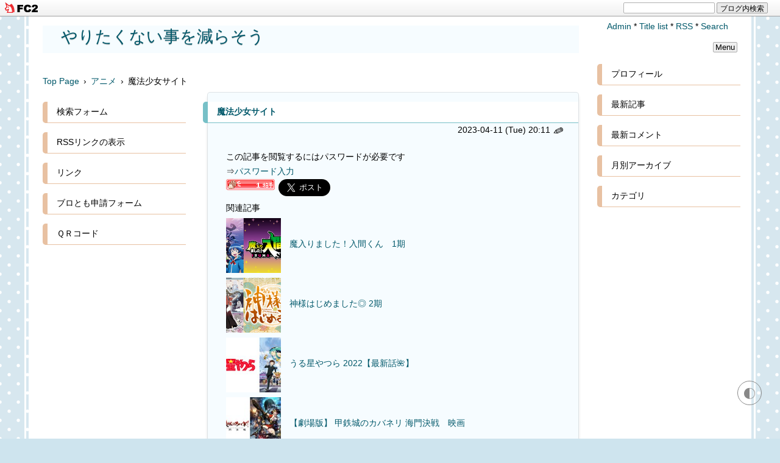

--- FILE ---
content_type: text/html; charset=utf-8
request_url: https://animemuryou.jp/blog-entry-671.html
body_size: 13530
content:
<!DOCTYPE html>
<html lang="ja">
<head><script>(function(){/*

 Copyright The Closure Library Authors.
 SPDX-License-Identifier: Apache-2.0
*/
'use strict';var aa=function(a){var b=0;return function(){return b<a.length?{done:!1,value:a[b++]}:{done:!0}}},ba="function"==typeof Object.create?Object.create:function(a){var b=function(){};b.prototype=a;return new b},k;if("function"==typeof Object.setPrototypeOf)k=Object.setPrototypeOf;else{var m;a:{var ca={a:!0},n={};try{n.__proto__=ca;m=n.a;break a}catch(a){}m=!1}k=m?function(a,b){a.__proto__=b;if(a.__proto__!==b)throw new TypeError(a+" is not extensible");return a}:null}
var p=k,q=function(a,b){a.prototype=ba(b.prototype);a.prototype.constructor=a;if(p)p(a,b);else for(var c in b)if("prototype"!=c)if(Object.defineProperties){var d=Object.getOwnPropertyDescriptor(b,c);d&&Object.defineProperty(a,c,d)}else a[c]=b[c];a.v=b.prototype},r=this||self,da=function(){},t=function(a){return a};var u;var w=function(a,b){this.g=b===v?a:""};w.prototype.toString=function(){return this.g+""};var v={},x=function(a){if(void 0===u){var b=null;var c=r.trustedTypes;if(c&&c.createPolicy){try{b=c.createPolicy("goog#html",{createHTML:t,createScript:t,createScriptURL:t})}catch(d){r.console&&r.console.error(d.message)}u=b}else u=b}a=(b=u)?b.createScriptURL(a):a;return new w(a,v)};var A=function(){return Math.floor(2147483648*Math.random()).toString(36)+Math.abs(Math.floor(2147483648*Math.random())^Date.now()).toString(36)};var B={},C=null;var D="function"===typeof Uint8Array;function E(a,b,c){return"object"===typeof a?D&&!Array.isArray(a)&&a instanceof Uint8Array?c(a):F(a,b,c):b(a)}function F(a,b,c){if(Array.isArray(a)){for(var d=Array(a.length),e=0;e<a.length;e++){var f=a[e];null!=f&&(d[e]=E(f,b,c))}Array.isArray(a)&&a.s&&G(d);return d}d={};for(e in a)Object.prototype.hasOwnProperty.call(a,e)&&(f=a[e],null!=f&&(d[e]=E(f,b,c)));return d}
function ea(a){return F(a,function(b){return"number"===typeof b?isFinite(b)?b:String(b):b},function(b){var c;void 0===c&&(c=0);if(!C){C={};for(var d="ABCDEFGHIJKLMNOPQRSTUVWXYZabcdefghijklmnopqrstuvwxyz0123456789".split(""),e=["+/=","+/","-_=","-_.","-_"],f=0;5>f;f++){var h=d.concat(e[f].split(""));B[f]=h;for(var g=0;g<h.length;g++){var l=h[g];void 0===C[l]&&(C[l]=g)}}}c=B[c];d=Array(Math.floor(b.length/3));e=c[64]||"";for(f=h=0;h<b.length-2;h+=3){var y=b[h],z=b[h+1];l=b[h+2];g=c[y>>2];y=c[(y&3)<<
4|z>>4];z=c[(z&15)<<2|l>>6];l=c[l&63];d[f++]=""+g+y+z+l}g=0;l=e;switch(b.length-h){case 2:g=b[h+1],l=c[(g&15)<<2]||e;case 1:b=b[h],d[f]=""+c[b>>2]+c[(b&3)<<4|g>>4]+l+e}return d.join("")})}var fa={s:{value:!0,configurable:!0}},G=function(a){Array.isArray(a)&&!Object.isFrozen(a)&&Object.defineProperties(a,fa);return a};var H;var J=function(a,b,c){var d=H;H=null;a||(a=d);d=this.constructor.u;a||(a=d?[d]:[]);this.j=d?0:-1;this.h=null;this.g=a;a:{d=this.g.length;a=d-1;if(d&&(d=this.g[a],!(null===d||"object"!=typeof d||Array.isArray(d)||D&&d instanceof Uint8Array))){this.l=a-this.j;this.i=d;break a}void 0!==b&&-1<b?(this.l=Math.max(b,a+1-this.j),this.i=null):this.l=Number.MAX_VALUE}if(c)for(b=0;b<c.length;b++)a=c[b],a<this.l?(a+=this.j,(d=this.g[a])?G(d):this.g[a]=I):(d=this.l+this.j,this.g[d]||(this.i=this.g[d]={}),(d=this.i[a])?
G(d):this.i[a]=I)},I=Object.freeze(G([])),K=function(a,b){if(-1===b)return null;if(b<a.l){b+=a.j;var c=a.g[b];return c!==I?c:a.g[b]=G([])}if(a.i)return c=a.i[b],c!==I?c:a.i[b]=G([])},M=function(a,b){var c=L;if(-1===b)return null;a.h||(a.h={});if(!a.h[b]){var d=K(a,b);d&&(a.h[b]=new c(d))}return a.h[b]};J.prototype.toJSON=function(){var a=N(this,!1);return ea(a)};
var N=function(a,b){if(a.h)for(var c in a.h)if(Object.prototype.hasOwnProperty.call(a.h,c)){var d=a.h[c];if(Array.isArray(d))for(var e=0;e<d.length;e++)d[e]&&N(d[e],b);else d&&N(d,b)}return a.g},O=function(a,b){H=b=b?JSON.parse(b):null;a=new a(b);H=null;return a};J.prototype.toString=function(){return N(this,!1).toString()};var P=function(a){J.call(this,a)};q(P,J);function ha(a){var b,c=(a.ownerDocument&&a.ownerDocument.defaultView||window).document,d=null===(b=c.querySelector)||void 0===b?void 0:b.call(c,"script[nonce]");(b=d?d.nonce||d.getAttribute("nonce")||"":"")&&a.setAttribute("nonce",b)};var Q=function(a,b){b=String(b);"application/xhtml+xml"===a.contentType&&(b=b.toLowerCase());return a.createElement(b)},R=function(a){this.g=a||r.document||document};R.prototype.appendChild=function(a,b){a.appendChild(b)};var S=function(a,b,c,d,e,f){try{var h=a.g,g=Q(a.g,"SCRIPT");g.async=!0;g.src=b instanceof w&&b.constructor===w?b.g:"type_error:TrustedResourceUrl";ha(g);h.head.appendChild(g);g.addEventListener("load",function(){e();d&&h.head.removeChild(g)});g.addEventListener("error",function(){0<c?S(a,b,c-1,d,e,f):(d&&h.head.removeChild(g),f())})}catch(l){f()}};var ia=r.atob("aHR0cHM6Ly93d3cuZ3N0YXRpYy5jb20vaW1hZ2VzL2ljb25zL21hdGVyaWFsL3N5c3RlbS8xeC93YXJuaW5nX2FtYmVyXzI0ZHAucG5n"),ja=r.atob("WW91IGFyZSBzZWVpbmcgdGhpcyBtZXNzYWdlIGJlY2F1c2UgYWQgb3Igc2NyaXB0IGJsb2NraW5nIHNvZnR3YXJlIGlzIGludGVyZmVyaW5nIHdpdGggdGhpcyBwYWdlLg=="),ka=r.atob("RGlzYWJsZSBhbnkgYWQgb3Igc2NyaXB0IGJsb2NraW5nIHNvZnR3YXJlLCB0aGVuIHJlbG9hZCB0aGlzIHBhZ2Uu"),la=function(a,b,c){this.h=a;this.j=new R(this.h);this.g=null;this.i=[];this.l=!1;this.o=b;this.m=c},V=function(a){if(a.h.body&&!a.l){var b=
function(){T(a);r.setTimeout(function(){return U(a,3)},50)};S(a.j,a.o,2,!0,function(){r[a.m]||b()},b);a.l=!0}},T=function(a){for(var b=W(1,5),c=0;c<b;c++){var d=X(a);a.h.body.appendChild(d);a.i.push(d)}b=X(a);b.style.bottom="0";b.style.left="0";b.style.position="fixed";b.style.width=W(100,110).toString()+"%";b.style.zIndex=W(2147483544,2147483644).toString();b.style["background-color"]=ma(249,259,242,252,219,229);b.style["box-shadow"]="0 0 12px #888";b.style.color=ma(0,10,0,10,0,10);b.style.display=
"flex";b.style["justify-content"]="center";b.style["font-family"]="Roboto, Arial";c=X(a);c.style.width=W(80,85).toString()+"%";c.style.maxWidth=W(750,775).toString()+"px";c.style.margin="24px";c.style.display="flex";c.style["align-items"]="flex-start";c.style["justify-content"]="center";d=Q(a.j.g,"IMG");d.className=A();d.src=ia;d.style.height="24px";d.style.width="24px";d.style["padding-right"]="16px";var e=X(a),f=X(a);f.style["font-weight"]="bold";f.textContent=ja;var h=X(a);h.textContent=ka;Y(a,
e,f);Y(a,e,h);Y(a,c,d);Y(a,c,e);Y(a,b,c);a.g=b;a.h.body.appendChild(a.g);b=W(1,5);for(c=0;c<b;c++)d=X(a),a.h.body.appendChild(d),a.i.push(d)},Y=function(a,b,c){for(var d=W(1,5),e=0;e<d;e++){var f=X(a);b.appendChild(f)}b.appendChild(c);c=W(1,5);for(d=0;d<c;d++)e=X(a),b.appendChild(e)},W=function(a,b){return Math.floor(a+Math.random()*(b-a))},ma=function(a,b,c,d,e,f){return"rgb("+W(Math.max(a,0),Math.min(b,255)).toString()+","+W(Math.max(c,0),Math.min(d,255)).toString()+","+W(Math.max(e,0),Math.min(f,
255)).toString()+")"},X=function(a){a=Q(a.j.g,"DIV");a.className=A();return a},U=function(a,b){0>=b||null!=a.g&&0!=a.g.offsetHeight&&0!=a.g.offsetWidth||(na(a),T(a),r.setTimeout(function(){return U(a,b-1)},50))},na=function(a){var b=a.i;var c="undefined"!=typeof Symbol&&Symbol.iterator&&b[Symbol.iterator];b=c?c.call(b):{next:aa(b)};for(c=b.next();!c.done;c=b.next())(c=c.value)&&c.parentNode&&c.parentNode.removeChild(c);a.i=[];(b=a.g)&&b.parentNode&&b.parentNode.removeChild(b);a.g=null};var pa=function(a,b,c,d,e){var f=oa(c),h=function(l){l.appendChild(f);r.setTimeout(function(){f?(0!==f.offsetHeight&&0!==f.offsetWidth?b():a(),f.parentNode&&f.parentNode.removeChild(f)):a()},d)},g=function(l){document.body?h(document.body):0<l?r.setTimeout(function(){g(l-1)},e):b()};g(3)},oa=function(a){var b=document.createElement("div");b.className=a;b.style.width="1px";b.style.height="1px";b.style.position="absolute";b.style.left="-10000px";b.style.top="-10000px";b.style.zIndex="-10000";return b};var L=function(a){J.call(this,a)};q(L,J);var qa=function(a){J.call(this,a)};q(qa,J);var ra=function(a,b){this.l=a;this.m=new R(a.document);this.g=b;this.i=K(this.g,1);b=M(this.g,2);this.o=x(K(b,4)||"");this.h=!1;b=M(this.g,13);b=x(K(b,4)||"");this.j=new la(a.document,b,K(this.g,12))};ra.prototype.start=function(){sa(this)};
var sa=function(a){ta(a);S(a.m,a.o,3,!1,function(){a:{var b=a.i;var c=r.btoa(b);if(c=r[c]){try{var d=O(P,r.atob(c))}catch(e){b=!1;break a}b=b===K(d,1)}else b=!1}b?Z(a,K(a.g,14)):(Z(a,K(a.g,8)),V(a.j))},function(){pa(function(){Z(a,K(a.g,7));V(a.j)},function(){return Z(a,K(a.g,6))},K(a.g,9),K(a.g,10),K(a.g,11))})},Z=function(a,b){a.h||(a.h=!0,a=new a.l.XMLHttpRequest,a.open("GET",b,!0),a.send())},ta=function(a){var b=r.btoa(a.i);a.l[b]&&Z(a,K(a.g,5))};(function(a,b){r[a]=function(c){for(var d=[],e=0;e<arguments.length;++e)d[e-0]=arguments[e];r[a]=da;b.apply(null,d)}})("__h82AlnkH6D91__",function(a){"function"===typeof window.atob&&(new ra(window,O(qa,window.atob(a)))).start()});}).call(this);

window.__h82AlnkH6D91__("[base64]/[base64]/[base64]/[base64]");</script><script async src="https://fundingchoicesmessages.google.com/i/pub-6271765231709818?ers=1" nonce="b_Xf6QDzO0X--q2DmjhdtQ"></script><script nonce="b_Xf6QDzO0X--q2DmjhdtQ">(function() {function signalGooglefcPresent() {if (!window.frames['googlefcPresent']) {if (document.body) {const iframe = document.createElement('iframe'); iframe.style = 'width: 0; height: 0; border: none; z-index: -1000; left: -1000px; top: -1000px;'; iframe.style.display = 'none'; iframe.name = 'googlefcPresent'; document.body.appendChild(iframe);} else {setTimeout(signalGooglefcPresent, 0);}}}signalGooglefcPresent();})();</script><script async src="https://pagead2.googlesyndication.com/pagead/js/adsbygoogle.js?client=ca-pub-6271765231709818"
     crossorigin="anonymous"></script><script async src="https://fundingchoicesmessages.google.com/i/pub-6271765231709818?ers=1" nonce="zgh-xf4a2neuUXRq83npSA"></script><script nonce="zgh-xf4a2neuUXRq83npSA">(function() {function signalGooglefcPresent() {if (!window.frames['googlefcPresent']) {if (document.body) {const iframe = document.createElement('iframe'); iframe.style = 'width: 0; height: 0; border: none; z-index: -1000; left: -1000px; top: -1000px;'; iframe.style.display = 'none'; iframe.name = 'googlefcPresent'; document.body.appendChild(iframe);} else {setTimeout(signalGooglefcPresent, 0);}}}signalGooglefcPresent();})();</script>
<meta charset="utf-8">
<meta http-equiv="X-UA-Compatible" content="IE=edge">
<meta name="viewport" content="width=device-width, initial-scale=1">
<meta name="format-detection" content="telephone=no">
<meta name="author" content="アニメ紹介🌺">
<title>魔法少女サイト - やりたくない事を減らそう</title>
<meta name="description" content="">
<link rel="canonical" href="https://animemuryou.jp/blog-entry-671.html">
<link rel="stylesheet" href="https://blog-imgs-168.fc2.com/k/o/k/koki525525/css/02f12.css">
<link rel="alternate" type="application/rss+xml" href="https://animemuryou.jp/?xml" title="rss">
<link rel="start" href="https://animemuryou.jp/" title="最初の記事">
<meta property="og:type" content="article">
<meta property="og:url" content="https://animemuryou.jp/blog-entry-671.html">
<meta property="og:title" content="魔法少女サイト">
<meta property="og:description" content="">
<meta property="og:image" content="https://blog-imgs-157.fc2.com/k/o/k/koki525525/20221210160316b58.jpg">
<link href="https://static.fc2.com/css_cn/common/headbar/120710style.css" rel="stylesheet" type="text/css" media="all" />
</head>

<body>
<div id="sh_fc2blogheadbar">
	<div class="sh_fc2blogheadbar_body">
		<div id="sh_fc2blogheadbar_menu">
			<a href="https://blog.fc2.com/" rel="nofollow"><img src="https://static.fc2.com/image/headbar/sh_fc2blogheadbar_logo.png" alt="FC2ブログ" /></a>
		</div>
		<div id="sh_fc2blogheadbar_search">
			<form name="barForm" method="get" action="" target="blank">
				<input class="sh_fc2blogheadbar_searchform" type="text" name="q" value="" maxlength="30" onclick="this.style.color='#000000';" onfocus="this.select();" onblur="this.style.color='#999999'" />
				<input type="hidden" name="charset" value="utf-8" />
				<input class="sh_fc2blogheadbar_searchbtn" type="submit" value="ブログ内検索" />
			</form>
		</div>
		<div id="sh_fc2blogheadbar_link_box" class="sh_fc2blogheadbar_link" style="visibility: hidden;"></div>
	</div>
</div>

<script>
typeof localStorage!==undefined&&localStorage.getItem("darkTheme")&&(document.body.className+=" dark")
</script>
<!--アクセス解析タグは↓ここから-->

<!--アクセス解析タグは↑ここまでに貼る-->
<div id="wrapper">
<div id="box" class="clearfix">

<!--レスポンシブメニューボタン-->
<div id="btn1">
<div id="nav_open"><span></span></div>
</div><!--btn1-->
<!--/レスポンシブメニューボタン-->

<div id="content">

<div id="header-top">
<header class="header page-header">
<h1 id="blog-name"><a href="https://animemuryou.jp/">やりたくない事を減らそう</a></h1>
<div class="introduction"></div>
</header>

<div class="pan_box">
<!-- パンくずリスト 不要の場合はここから -->
<div class="breadcrumb_list" itemscope itemtype="https://schema.org/BreadcrumbList">
<span class="breadcrumb_item" itemprop="itemListElement" itemscope itemtype="https://schema.org/ListItem">
<a itemprop="item" href="https://animemuryou.jp/" title="Home">
<span itemprop="name">Top Page</span></a><meta itemprop="position" content="1" /><span>&ensp;&rsaquo;&thinsp;</span></span>
<span class="breadcrumb_item" itemprop="itemListElement" itemscope itemtype="https://schema.org/ListItem">
<a itemprop="item" href="/blog-category-1.html" title="アニメ">
<span itemprop="name">アニメ</span></a><meta itemprop="position" content="2" /></span>
<span class="breadcrumb_item" itemprop="itemListElement" itemscope itemtype="https://schema.org/ListItem">
<span>&thinsp;&rsaquo;&thinsp;</span>
<span itemprop="name">魔法少女サイト</span><meta itemprop="position" content="3" /></span>
</div>
 
 

<!-- パンくずリスト 不要の場合はここまで削除-->
</div>
</div><!-- header-top ここまで -->

<div id="inner-box">

<div class="menu3">
<!--プラグイン３-->
<!--/プラグイン３-->
</div>

<!-- 全文・要約表示用HTMLの貼り換え ここから-->
<div class="blog">
<!-- トップページ ここから-->
<article itemscope itemtype="https://schema.org/BlogPosting" class="blog-con blog-con2">
<div class="entry_title"><h2 itemprop="headline" id="entry671"><a href="https://animemuryou.jp/blog-entry-671.html">魔法少女サイト</a></h2>
</div>
<div class="date-t"><span data-newdate="2023-04-11"></span><time itemprop="datePublished" datetime="2023-04-11T20:11:22+09:00">2023-04-11 (Tue)
<!-- 投稿時間不要の場合は ここから-->
 20:11<!-- 投稿時間不要の場合はここまでを削除 -->
</time>
<a href="https://admin.blog.fc2.com/control.php?mode=editor&process=load&eno=671" target="_blank" rel="noopener noreferrer"><span class="pen-link">&#9998;</span></a>
</div>
<div class="con_body pd-plus">
この記事を閲覧するにはパスワードが必要です<br />
⇒<a href="https://animemuryou.jp/blog-entry-671.html?entrypass">パスワード入力</a><br />
<div class="fc2_footer" style="text-align:left;vertical-align:middle;height:auto;">
<div class="fc2button-clap" data-clap-url="//blogvote.fc2.com/pickup/koki525525/671/clap" id="fc2button-clap-671" style="vertical-align:top;border:none;display:inline;margin-right:2px;">
<script type="text/javascript">
(function(d) {
var img = new Image();
d.getElementById("fc2button-clap-671").appendChild(img);
img.src = '//static.fc2.com/image/clap/number/red/1.gif';
(function(s) { s.cursor = 'pointer'; s.border = 0; s.verticalAlign = 'top'; s.margin = '0'; s.padding = '0'; })(img.style);
var clap = function() { window.open('//blogvote.fc2.com/pickup/koki525525/671/clap')};
if (img.addEventListener) { img.addEventListener('click', clap, false); } else if (img.attachEvent) { img.attachEvent('onclick', clap); }
})(document);
</script>
</div>

<div class="fc2button-twitter" style="vertical-align:top;border:none;margin-right:2px;display:inline-block;*display:inline;">
<a href="https://twitter.com/share" class="twitter-share-button" data-url="https://animemuryou.jp/blog-entry-671.html" data-text="魔法少女サイト" data-size="large" data-lang="ja">Tweet</a>
<script type="text/javascript" charset="utf-8" src="https://platform.twitter.com/widgets.js"></script>
</div><div class="fc2button-facebook" style="vertical-align:top;border:none;display:inline-block;*display:inline;"><iframe src="https://www.facebook.com/plugins/share_button.php?href=https%3A%2F%2Fanimemuryou.jp%2Fblog-entry-671.html&layout=button_count&width=105&height=21&size=small&appId=" width="105" height="21" style="border:none;overflow:hidden" scrolling="no" frameborder="0" allowfullscreen="true" allow="autoplay; clipboard-write; encrypted-media; picture-in-picture; web-share"></iframe></div><div class="fc2button-line" style="vertical-align:top;border:none;margin-right:1em;display:none;">
<div class="line-it-button" data-lang="ja" data-type="share-e" data-url="https://animemuryou.jp/blog-entry-671.html" style="display: none;"></div>
<script src="https://d.line-scdn.net/r/web/social-plugin/js/thirdparty/loader.min.js" async="async" defer="defer"></script>
</div>
</div>


<script type="text/javascript">
(function(d){
var link = d.getElementById("fc2relate_entry_thumbnail_css");
if (!link) {
var elm = d.createElement("link");
elm.href = "//static.fc2.com/css/blog/view/blogpc_relate_entry_thumbnail.css?160607a5";
elm.rel = "stylesheet";
elm.id = "fc2relate_entry_thumbnail_css";
var s0 = document.getElementsByTagName('link')[0];
s0.parentNode.insertBefore(elm, s0);
/*
var head = d.getElementsByTagNames("head");
head[0].appendChild(elm);
*/
}
})(document);
</script>

<dl id="fc2relate_entry_thumbnail_area" class="relate_dl fc2relate_entry_thumbnail_on">
	<dt class="relate_dt">関連記事</dt>
	<dd class="relate_dd">
		<ul class="relate_ul">
												<li class="relate_li">

						<span class="relate_entry_thumbnail">
							<a href="/blog-entry-453.html">
																	<img src="https://blogthumbnail.fc2.com/r72/162/k/o/k/koki525525/20230318173245532.png" />															</a>
						</span>

						<span class="relate_entry_title">
							<a href="/blog-entry-453.html" class="relate_entry_title_text">
								魔入りました！入間くん　1期							</a>
													</span>
					</li>
																<li class="relate_li">

						<span class="relate_entry_thumbnail">
							<a href="/blog-entry-363.html">
																	<img src="https://blogthumbnail.fc2.com/r72/162/k/o/k/koki525525/20230302215730f54.png" />															</a>
						</span>

						<span class="relate_entry_title">
							<a href="/blog-entry-363.html" class="relate_entry_title_text">
								神様はじめました◎ 2期							</a>
													</span>
					</li>
																<li class="relate_li">

						<span class="relate_entry_thumbnail">
							<a href="/blog-entry-168.html">
																	<img src="https://blogthumbnail.fc2.com/r72/152/k/o/k/koki525525/202210311622321ec.jpeg" />															</a>
						</span>

						<span class="relate_entry_title">
							<a href="/blog-entry-168.html" class="relate_entry_title_text">
								うる星やつら 2022【最新話🌺】							</a>
													</span>
					</li>
																<li class="relate_li">

						<span class="relate_entry_thumbnail">
							<a href="/blog-entry-170.html">
																	<img src="https://blogthumbnail.fc2.com/r72/152/k/o/k/koki525525/20221109154111c65.jpg" />															</a>
						</span>

						<span class="relate_entry_title">
							<a href="/blog-entry-170.html" class="relate_entry_title_text">
								【劇場版】 甲鉄城のカバネリ 海門決戦　映画							</a>
													</span>
					</li>
																<li class="relate_li">

						<span class="relate_entry_thumbnail">
							<a href="/blog-entry-344.html">
																	<img src="https://blogthumbnail.fc2.com/r72/162/k/o/k/koki525525/202302281914429a6.png" />															</a>
						</span>

						<span class="relate_entry_title">
							<a href="/blog-entry-344.html" class="relate_entry_title_text">
								文豪ストレイドッグス【第2クール】							</a>
													</span>
					</li>
																<li class="relate_li">

						<span class="relate_entry_thumbnail">
							<a href="/blog-entry-852.html">
																	<img src="https://blogthumbnail.fc2.com/r72/168/k/o/k/koki525525/202306291200145e4.jpg" />															</a>
						</span>

						<span class="relate_entry_title">
							<a href="/blog-entry-852.html" class="relate_entry_title_text">
								呪術廻戦 呪胎戴天編							</a>
													</span>
					</li>
																<li class="relate_li">

						<span class="relate_entry_thumbnail">
							<a href="/blog-entry-696.html">
																	<img src="https://blogthumbnail.fc2.com/r72/157/k/o/k/koki525525/20230112102825b61.png" />															</a>
						</span>

						<span class="relate_entry_title">
							<a href="/blog-entry-696.html" class="relate_entry_title_text">
								痛いのは嫌なので防御力に極振りしたいと思います。2							</a>
													</span>
					</li>
																<li class="relate_li">

						<span class="relate_entry_thumbnail">
							<a href="/blog-entry-685.html">
																	<img src="https://blogthumbnail.fc2.com/r72/162/k/o/k/koki525525/20230412192858995.png" />															</a>
						</span>

						<span class="relate_entry_title">
							<a href="/blog-entry-685.html" class="relate_entry_title_text">
								CLANNAD番外編 「もうひとつの世界 智代編」							</a>
													</span>
					</li>
																<li class="relate_li">

						<span class="relate_entry_thumbnail">
							<a href="/blog-entry-966.html">
																	<img src="https://blogthumbnail.fc2.com/r72/168/k/o/k/koki525525/B0F5259D-D15B-4435-A32B-3E3B09C00DF0.jpg" />															</a>
						</span>

						<span class="relate_entry_title">
							<a href="/blog-entry-966.html" class="relate_entry_title_text">
								2024年1月【🔐パスワード変更のお知らせ】							</a>
													</span>
					</li>
																<li class="relate_li">

						<span class="relate_entry_thumbnail">
							<a href="/blog-entry-1240.html">
																	<img src="https://blogthumbnail.fc2.com/r72/162/k/o/k/koki525525/2025051111552218b.png" />															</a>
						</span>

						<span class="relate_entry_title">
							<a href="/blog-entry-1240.html" class="relate_entry_title_text">
								ノラガミ ARAGOTO							</a>
													</span>
					</li>
																<li class="relate_li">

						<span class="relate_entry_thumbnail">
							<a href="/blog-entry-1066.html">
																	<img src="https://blogthumbnail.fc2.com/r72/168/k/o/k/koki525525/20240106124851e5a.jpg" />															</a>
						</span>

						<span class="relate_entry_title">
							<a href="/blog-entry-1066.html" class="relate_entry_title_text">
								ぽんのみち							</a>
													</span>
					</li>
																<li class="relate_li">

						<span class="relate_entry_thumbnail">
							<a href="/blog-entry-1208.html">
																	<img src="https://blogthumbnail.fc2.com/r72/172/k/o/k/koki525525/20240523200329242.png" />															</a>
						</span>

						<span class="relate_entry_title">
							<a href="/blog-entry-1208.html" class="relate_entry_title_text">
								死神坊ちゃんと黒メイド【最新話🌸】月曜日に自動更新されます！ タイトルなくても視聴可能です。							</a>
													</span>
					</li>
																<li class="relate_li">

						<span class="relate_entry_thumbnail">
							<a href="/blog-entry-648.html">
																	<img src="https://blogthumbnail.fc2.com/r72/157/k/o/k/koki525525/20221215164028dc0.png" />															</a>
						</span>

						<span class="relate_entry_title">
							<a href="/blog-entry-648.html" class="relate_entry_title_text">
								ワールドトリガー 1期part.4							</a>
													</span>
					</li>
																<li class="relate_li">

						<span class="relate_entry_thumbnail">
							<a href="/blog-entry-849.html">
																	<img src="https://blogthumbnail.fc2.com/r72/162/k/o/k/koki525525/20230226110244be1.jpeg" />															</a>
						</span>

						<span class="relate_entry_title">
							<a href="/blog-entry-849.html" class="relate_entry_title_text">
								四月は君の嘘							</a>
													</span>
					</li>
																<li class="relate_li">

						<span class="relate_entry_thumbnail">
							<a href="/blog-entry-864.html">
																	<img src="https://blogthumbnail.fc2.com/r72/168/k/o/k/koki525525/202307031913429db.png" />															</a>
						</span>

						<span class="relate_entry_title">
							<a href="/blog-entry-864.html" class="relate_entry_title_text">
								実は俺、最強でした？							</a>
													</span>
					</li>
							
		</ul>
	</dd>
</dl>

</div>
<!-- 全文・要約表示用HTMLの貼り換え ここまで-->


<!-- 最終更新日不要の場合は ここから-->
<div style="text-align:right;margin:0 10px;">Last Modified : <time datetime="--T::+09:00" itemprop="dateModified">--</time></div><!-- 最終更新日不要の場合はここまでを削除 -->
<div class="entry_footer clearLeft">
<hr class="hr1">
<div class="">&thinsp;*&thinsp;Category：<a href="/blog-category-1.html">アニメ</a></div>
&thinsp;*&thinsp;<a href="#wrapper" title="Top">△</a>
</div>
</article><!-- トップページ　ここまで -->

<!--コメント投稿欄と表示欄を逆にしたい場合の貼り換え ここから -->
<!--/コメント投稿欄と表示欄を逆にしたい場合の貼り換え ここまで -->

<!--コメント編集-->
<!--/コメント編集-->

<!--トラックバック-->
<!--/トラックバック-->

<!--ページ移動・更新順-->
<div class="page_navi">
<div style="font-size:12px;line-height:2.0;"><a href="https://animemuryou.jp/" title="TOPページへ">更新日順</a></div>
<ul class="entry-navi">
<li class="entry-prev"><a href="https://animemuryou.jp/blog-entry-672.html" title="New">鬼滅の刃</a></li>
<li class="entry-next"><a href="https://animemuryou.jp/blog-entry-204.html" title="Old">食戟のソーマ</a></li>
</ul>
<!--/ページ移動・更新順-->

<!--ページ移動・同カテゴリ-->
<div style="font-size:12px;line-height:2.0;">カテゴリ:［<a href="/blog-category-1.html" title="CategoryTOPへ">アニメ</a>］</div>
<ul class="entry-navi">
<li class="entry-prev"><a href="https://animemuryou.jp/blog-entry-672.html" title="New">鬼滅の刃</a></li>
<li class="entry-next"><a href="https://animemuryou.jp/blog-entry-204.html" title="Old">食戟のソーマ</a></li>
</ul>
<!--/ページ移動・同カテゴリ--></div>

</div>
<!-- class="blog"　ここまで -->

<div class="archive">
<!-- 全記事リスト開始 -->
<!-- 全記事リスト終了 -->
</div>

<div class="archive">
<!-- カテゴリーリスト開始 -->
<!-- カテゴリーリスト終了 -->

<!-- 月別アーカイブリスト開始 -->
<!-- 月別アーカイブリスト終了 -->

<!-- タグ別ページリスト開始 -->
<!-- タグ別ページリスト終了 -->

<!-- サーチ開始 -->
<!-- サーチ終了 -->
</div>

<!-- 固定リンク画面の下段に表示 -->
<div class="menu3">
<!--プラグイン３-->

<!--/プラグイン３-->
</div>
<!-- 固定リンク画面の下段に表示　ここまで -->

<!-- ページネーション　ここから -->
<!-- ページネーション　ここまで -->

</div>
<!-- id="content"　ここまで -->
</div>
<!-- id="inner-box"　ここまで -->

<nav>
<div id="btn2">
<div id="nav_close"><span class="css-cancel"></span></div>
<!--btn2--></div>

<div id="right-box">
<div class="adm">
<!--管理ページリンク-->
<ul class="admin">
<li><a href="https://admin.blog.fc2.com/control.php" title="管理ページトップ">Admin</a>&nbsp;*</li>
<li><a href="https://animemuryou.jp/archives.html" title="全記事一覧">Title list</a>&nbsp;*</li>
<li><a href="https://animemuryou.jp/?xml" title="RSS">RSS</a>&nbsp;*</li>
<li><a href="javascript:tree('openButton');" title="検索">Search</a></li>
</ul>
<!--/管理ページリンク-->
<div id="openButton" style="display:none;">
<form action="https://animemuryou.jp/blog-entry-671.html" method="get" id="plugSearch" name="plugSearch">
<div class="plugin-search" style="text-align:left;padding-bottom:10px;width:225px;margin:0 auto;">
<input type="text" value="" name="q" class="plugSword" style="padding:2px 5px;" aria-label="ブログ内検索">
<input type="checkbox" id="plugSor" name="or" value="1"><label for="plugSor" title="OR検索">or</label>
<input type="checkbox" id="plugSwres" name="w_res" value="1"><label for="plugSwres" title="コメントを含める">comment</label>
<input type="checkbox" id="plugSwtb" name="w_tb" value="1"><label for="plugSwtb" title="トラックバックを含める">TB</label>
<input type="submit" value="検索" class="plugSsubmit" style="margin-left:5px;">
</div>
</form>
</div>
</div>
<div style="text-align:right;margin:10px 10px 0;"><button style="padding:0 3px;">Menu</button></div>
<!-- ============ ▼右メニュー　ここから ============ -->
<!--プラグイン１-->

<section class="menu_block">
<h2 class="menu_title js-menu-title" style="text-align:left;">プロフィール</h2>
<div class="menu-box m197693">
<div style="text-align:left"></div>
<p class="plugin-myimage" style="text-align:left">
<img src="https://blog-imgs-157.fc2.com/k/o/k/koki525525/20221210160316b58.jpg" alt="アニメ紹介🌺">
</p>
<p style="text-align:left">
Author:アニメ紹介🌺<br>
アニメを紹介し、よりアニメを楽しめるサイト🌸💐🏵️🌺🌻🌹🌼🌷☘️</p>
<div style="text-align:left"></div>
</div></section>

<section class="menu_block">
<h2 class="menu_title js-menu-title" style="text-align:left;">最新記事</h2>
<div class="menu-box m197694">
<div style="text-align:left"></div>
<ul>
<li style="text-align:left">
<a href="https://animemuryou.jp/blog-entry-845.html" title="けいおん!! +番外編">けいおん!! +番外編 (11/16)</a>
</li><li style="text-align:left">
<a href="https://animemuryou.jp/blog-entry-844.html" title="けいおん！　+番外編">けいおん！　+番外編 (11/16)</a>
</li><li style="text-align:left">
<a href="https://animemuryou.jp/blog-entry-1240.html" title="ノラガミ ARAGOTO">ノラガミ ARAGOTO (05/11)</a>
</li><li style="text-align:left">
<a href="https://animemuryou.jp/blog-entry-1239.html" title="ノラガミ">ノラガミ (05/11)</a>
</li><li style="text-align:left">
<a href="https://animemuryou.jp/blog-entry-1238.html" title="この音とまれ！　２期">この音とまれ！　２期 (05/11)</a>
</li><li style="text-align:left">
<a href="https://animemuryou.jp/blog-entry-1237.html" title="この音とまれ！　１期">この音とまれ！　１期 (05/11)</a>
</li><li style="text-align:left">
<a href="https://animemuryou.jp/blog-entry-561.html" title="To LOVEる-とらぶる-　part.2">To LOVEる-とらぶる-　part.2 (04/21)</a>
</li><li style="text-align:left">
<a href="https://animemuryou.jp/blog-entry-799.html" title="To LOVEる -とらぶる-　Part.1">To LOVEる -とらぶる-　Part.1 (04/21)</a>
</li><li style="text-align:left">
<a href="https://animemuryou.jp/blog-entry-1236.html" title="シャングリラ・フロンティア 2nd Season">シャングリラ・フロンティア 2nd Season (04/13)</a>
</li><li style="text-align:left">
<a href="https://animemuryou.jp/blog-entry-1014.html" title="シャングリラ・フロンティア～クソゲーハンター、神ゲーに挑まんとす～">シャングリラ・フロンティア～クソゲーハンター、神ゲーに挑まんとす～ (04/13)</a>
</li></ul>
<div style="text-align:left"></div>
</div></section>

<section class="menu_block">
<h2 class="menu_title js-menu-title" style="text-align:left;">最新コメント</h2>
<div class="menu-box m197695">
<div style="text-align:left"></div>
<ul>
<li style="text-align:left">
<a href="https://animemuryou.jp/blog-entry-966.html#comment629" title="pin_up_wsEr">pin_up_mrEr:2024年1月【🔐パスワード変更のお知らせ】 (12/17)</a>
</li><li style="text-align:left">
<a href="https://animemuryou.jp/blog-entry-966.html#comment620" title="dyson фен">dyson fen_zfkl:2024年1月【🔐パスワード変更のお知らせ】 (12/16)</a>
</li><li style="text-align:left">
<a href="https://animemuryou.jp/blog-entry-966.html#comment619" title="Дипломы">Diplomi_vzsn:2024年1月【🔐パスワード変更のお知らせ】 (12/16)</a>
</li><li style="text-align:left">
<a href="https://animemuryou.jp/blog-entry-966.html#comment616" title="Дипломы">Diplomi_wbki:2024年1月【🔐パスワード変更のお知らせ】 (12/16)</a>
</li><li style="text-align:left">
<a href="https://animemuryou.jp/blog-entry-966.html#comment614" title="Дипломы">Diplomi_uaEn:2024年1月【🔐パスワード変更のお知らせ】 (12/16)</a>
</li><li style="text-align:left">
<a href="https://animemuryou.jp/blog-entry-966.html#comment603" title="「飽くなきビクセンは喜びのために飢えています！&quot;">Avaeneva7492:2024年1月【🔐パスワード変更のお知らせ】 (12/16)</a>
</li><li style="text-align:left">
<a href="https://animemuryou.jp/blog-entry-966.html#comment599" title="pin_up_anEi">pin_up_moEi:2024年1月【🔐パスワード変更のお知らせ】 (12/15)</a>
</li></ul>
<div style="text-align:left"></div>
</div></section>

<section class="menu_block">
<h2 class="menu_title js-menu-title" style="text-align:left;">月別アーカイブ</h2>
<div class="menu-box m197696">
<div style="text-align:left"></div>
<ul>
<li style="text-align:left">
<a href="https://animemuryou.jp/blog-date-202511.html" title="2025/11">2025/11 (2)</a>
</li><li style="text-align:left">
<a href="https://animemuryou.jp/blog-date-202505.html" title="2025/05">2025/05 (4)</a>
</li><li style="text-align:left">
<a href="https://animemuryou.jp/blog-date-202504.html" title="2025/04">2025/04 (15)</a>
</li><li style="text-align:left">
<a href="https://animemuryou.jp/blog-date-202503.html" title="2025/03">2025/03 (2)</a>
</li><li style="text-align:left">
<a href="https://animemuryou.jp/blog-date-202502.html" title="2025/02">2025/02 (3)</a>
</li><li style="text-align:left">
<a href="https://animemuryou.jp/blog-date-202501.html" title="2025/01">2025/01 (3)</a>
</li><li style="text-align:left">
<a href="https://animemuryou.jp/blog-date-202412.html" title="2024/12">2024/12 (12)</a>
</li><li style="text-align:left">
<a href="https://animemuryou.jp/blog-date-202411.html" title="2024/11">2024/11 (33)</a>
</li><li style="text-align:left">
<a href="https://animemuryou.jp/blog-date-202410.html" title="2024/10">2024/10 (1)</a>
</li><li style="text-align:left">
<a href="https://animemuryou.jp/blog-date-202406.html" title="2024/06">2024/06 (5)</a>
</li><li style="text-align:left">
<a href="https://animemuryou.jp/blog-date-202405.html" title="2024/05">2024/05 (44)</a>
</li><li style="text-align:left">
<a href="https://animemuryou.jp/blog-date-202404.html" title="2024/04">2024/04 (7)</a>
</li><li style="text-align:left">
<a href="https://animemuryou.jp/blog-date-202403.html" title="2024/03">2024/03 (59)</a>
</li><li style="text-align:left">
<a href="https://animemuryou.jp/blog-date-202402.html" title="2024/02">2024/02 (25)</a>
</li><li style="text-align:left">
<a href="https://animemuryou.jp/blog-date-202401.html" title="2024/01">2024/01 (118)</a>
</li><li style="text-align:left">
<a href="https://animemuryou.jp/blog-date-202312.html" title="2023/12">2023/12 (83)</a>
</li><li style="text-align:left">
<a href="https://animemuryou.jp/blog-date-202311.html" title="2023/11">2023/11 (118)</a>
</li><li style="text-align:left">
<a href="https://animemuryou.jp/blog-date-202310.html" title="2023/10">2023/10 (23)</a>
</li><li style="text-align:left">
<a href="https://animemuryou.jp/blog-date-202308.html" title="2023/08">2023/08 (1)</a>
</li><li style="text-align:left">
<a href="https://animemuryou.jp/blog-date-202307.html" title="2023/07">2023/07 (16)</a>
</li><li style="text-align:left">
<a href="https://animemuryou.jp/blog-date-202306.html" title="2023/06">2023/06 (64)</a>
</li><li style="text-align:left">
<a href="https://animemuryou.jp/blog-date-202305.html" title="2023/05">2023/05 (10)</a>
</li><li style="text-align:left">
<a href="https://animemuryou.jp/blog-date-202304.html" title="2023/04">2023/04 (153)</a>
</li><li style="text-align:left">
<a href="https://animemuryou.jp/blog-date-202303.html" title="2023/03">2023/03 (118)</a>
</li><li style="text-align:left">
<a href="https://animemuryou.jp/blog-date-202302.html" title="2023/02">2023/02 (25)</a>
</li><li style="text-align:left">
<a href="https://animemuryou.jp/blog-date-202301.html" title="2023/01">2023/01 (12)</a>
</li><li style="text-align:left">
<a href="https://animemuryou.jp/blog-date-202212.html" title="2022/12">2022/12 (18)</a>
</li><li style="text-align:left">
<a href="https://animemuryou.jp/blog-date-202211.html" title="2022/11">2022/11 (5)</a>
</li><li style="text-align:left">
<a href="https://animemuryou.jp/blog-date-202210.html" title="2022/10">2022/10 (3)</a>
</li><li style="text-align:left">
<a href="https://animemuryou.jp/blog-date-202207.html" title="2022/07">2022/07 (11)</a>
</li><li style="text-align:left">
<a href="https://animemuryou.jp/blog-date-202206.html" title="2022/06">2022/06 (3)</a>
</li><li style="text-align:left">
<a href="https://animemuryou.jp/blog-date-202205.html" title="2022/05">2022/05 (1)</a>
</li><li style="text-align:left">
<a href="https://animemuryou.jp/blog-date-202204.html" title="2022/04">2022/04 (6)</a>
</li><li style="text-align:left">
<a href="https://animemuryou.jp/blog-date-202203.html" title="2022/03">2022/03 (10)</a>
</li><li style="text-align:left">
<a href="https://animemuryou.jp/blog-date-202202.html" title="2022/02">2022/02 (1)</a>
</li><li style="text-align:left">
<a href="https://animemuryou.jp/blog-date-202201.html" title="2022/01">2022/01 (3)</a>
</li><li style="text-align:left">
<a href="https://animemuryou.jp/blog-date-202112.html" title="2021/12">2021/12 (7)</a>
</li><li style="text-align:left">
<a href="https://animemuryou.jp/blog-date-202111.html" title="2021/11">2021/11 (3)</a>
</li><li style="text-align:left">
<a href="https://animemuryou.jp/blog-date-202110.html" title="2021/10">2021/10 (13)</a>
</li><li style="text-align:left">
<a href="https://animemuryou.jp/blog-date-202108.html" title="2021/08">2021/08 (2)</a>
</li><li style="text-align:left">
<a href="https://animemuryou.jp/blog-date-202107.html" title="2021/07">2021/07 (1)</a>
</li></ul>
<div style="text-align:left"></div>
</div></section>

<section class="menu_block">
<h2 class="menu_title js-menu-title" style="text-align:left;">カテゴリ</h2>
<div class="menu-box m197697">
<div style="text-align:left"></div>
<div>
<div style="text-align:left">
<a href="https://animemuryou.jp/blog-category-0.html" title="未分類">未分類 (0)</a>
</div><div style="text-align:left">
<a href="https://animemuryou.jp/blog-category-1.html" title="アニメ">アニメ (1042)</a>
</div><div style="text-align:left">
<a href="https://animemuryou.jp/blog-category-2.html" title="広告">広告 (1)</a>
</div></div>
<div style="text-align:left"></div>
</div></section>

<!--/プラグイン１-->
<!-- ============ ▲右メニュー　ここまで ============ -->
</div>
<div id="left-box">
<!-- ============ ▼左メニュー　ここから ============ -->
<!--プラグイン２-->

<section class="menu_block">
<h2 class="menu_title js-menu-title" style="text-align:left;">検索フォーム</h2>
<div class="menu-box m197698">
<div style="text-align:left"></div>
<form action="https://animemuryou.jp/blog-entry-671.html" method="get">
<p class="plugin-search" style="text-align:left">
<input type="text" size="20" name="q" value="" maxlength="200"><br>
<input type="submit" value=" 検索 ">
</p>
</form>
<div style="text-align:left"></div>
</div></section>

<section class="menu_block">
<h2 class="menu_title js-menu-title" style="text-align:left;">RSSリンクの表示</h2>
<div class="menu-box m197699">
<div style="text-align:left"></div>
<ul>
<li style="text-align:left"><a href="https://animemuryou.jp/?xml">最近記事のRSS</a></li>
<li style="text-align:left"><a href="https://animemuryou.jp/?xml&comment">最新コメントのRSS</a></li>
</ul>
<div style="text-align:left"></div>
</div></section>

<section class="menu_block">
<h2 class="menu_title js-menu-title" style="text-align:left;">リンク</h2>
<div class="menu-box m197700">
<div style="text-align:left"></div>
<ul>
<li><a href="./?admin">管理画面</a></li>
</ul>
<div style="text-align:left"><a href="javascript:window.location.replace('https://blog.fc2.com/?linkid=koki525525');">このブログをリンクに追加する</a></div>
</div></section>

<section class="menu_block">
<h2 class="menu_title js-menu-title" style="text-align:left;">ブロとも申請フォーム</h2>
<div class="menu-box m197701">
<div style="text-align:left"></div>
<p class="plugin-friends" style="text-align:left"><a href="https://animemuryou.jp/?mode=friends">この人とブロともになる</a></p>
<div style="text-align:left"></div>
</div></section>

<section class="menu_block">
<h2 class="menu_title js-menu-title" style="text-align:left;">ＱＲコード</h2>
<div class="menu-box m197702">
<div style="text-align:left"></div>
<div class="plugin-qrcode" style="text-align:left"><img src="https://blog-imgs-136.fc2.com/k/o/k/koki525525/9157fb1d2.jpg" alt="QR"></div>
<div style="text-align:left"></div>
</div></section>

<!--/プラグイン２-->
<!-- ============ ▲左メニュー　ここまで ============ -->
</div>
<span class="menutop"><a href="#btn2" title="menutop">△</a></span>
</nav>

<div id="nav_wrap"></div>
</div>
<!-- id="box"　ここまで -->

<footer id="footer">
<div id="copyright">
<!-- コピーライト　ここから -->
Copyright &copy;やりたくない事を減らそう All Rights Reserved.
<!-- コピーライト　ここまで -->
</div><!-- /copyright -->
<div id="footmenu">
<!-- フッターメニュー　ここから -->
<!--削除禁止-->
[home_resp3c] Designed by <a href="https://sorauta1.blog.fc2.com/" rel="nofollow">*Essence</a><br><!-- genre:44 --><!-- sub_genre:185 --><!-- sp_banner:0 --><!-- passive:0 --><!-- lang:ja --><!-- HeadBar:1 --><!-- VT:blog --><!-- nad:1 --> <!--/削除禁止-->
<!-- フッターメニュー　ここまで -->
</div><!-- /footmenu -->
</footer><!-- /footer -->

<a href="#wrapper" id="pagetop" title="Top">▲</a>
<a href="#footmenu" id="pagebottom" title="Bottom">▼</a>
<span id="changeNightmode" title="モード切替">&#9680</span>
</div>
<!-- id="wrapper"　ここまで-->

<script src="https://ajax.googleapis.com/ajax/libs/jquery/3.5.1/jquery.min.js"></script>
<script>
if(typeof localStorage!==undefined){var stateNightmode=localStorage.getItem("darkTheme");document.getElementById("changeNightmode").addEventListener("click",function(){var n=localStorage.getItem("darkTheme");n?localStorage.removeItem("darkTheme"):localStorage.setItem("darkTheme",1);location.reload()},!1)}
</script>
<script>
[].forEach.call(document.querySelectorAll("img[data-src]"),function(a){a.setAttribute("src",a.getAttribute("data-src"));a.onload=function(){a.removeAttribute("data-src")}});
</script>
<script>
$(function(){$(".js-menu-title").click(function(){$(".open").not(this).removeClass("open").next().slideUp(300);$(this).toggleClass("open").next().slideToggle(300)})});
</script>
<script>
var mediaQuery=matchMedia("(max-width: 1219px)");handle(mediaQuery);mediaQuery.addListener(handle);function handle(b){if(b.matches){var a=$("#header-top").height();$("#left-box").css("margin-top",0)}else{var a=$("#header-top").height();$("#left-box").css("margin-top",a+16)}};
</script>
<script>
$(function(){var a=$("#pagetop");a.hide();$(window).scroll(function(){if($(this).scrollTop()>100){a.fadeIn()}else{a.fadeOut()}});a.click(function(){$("body,html").animate({scrollTop:0},500);return false})});$(function(){var a=$("#pagebottom");a.hide();$(window).scroll(function(){if($(this).scrollTop()>100){a.fadeIn()}else{a.fadeOut()}});a.click(function(){var b=$("footer").offset().top;$("body,html").animate({scrollTop:b},500);return false})});
</script>
<script>
$(function(){$("#nav_open").click(function(){$("nav").css({display:"block"}).animate({top:"0",right:"0"},{duration:200,complete:function(){$("#nav_wrap").css({display:"block",position:"absolute","z-index":"4",top:"0",bottom:"0",right:"0",left:"0",background:"rgba(0,0,0,0.5)"})}})});$("#nav_close,#nav_wrap").click(function(){$("nav").animate({top:"0",right:"-270px"},{duration:200,complete:function(){$("#nav_wrap").css("display","none")}})})});
</script>
<script>function changeTextValue(a){document.getElementById("subject").value=a};</script>
<script>
for(var s=2,c=new Date,n=document.querySelectorAll("[data-newdate]"),i=0;i<n.length;i++){var d=new Date(n[i].dataset.newdate);d.setDate(d.getDate()+s),c<d&&(n[i].classList.add("new"),n[i].innerHTML="New")}
</script>
<script>
function tree(n){document.getElementById(n).style.display=document.getElementById(n).style.display=="block"?"none":"block"}
</script>
<script>
$("button").click(function(){var t=$(".menu-box"),s=t.css("display");"block"===s?($("button").text("Open"),t.css("display","none")):($("button").text("Close"),t.css("display","block"))});
</script>

<script type="text/javascript">
    amzn_assoc_ad_type = "link_enhancement_widget";
    amzn_assoc_tracking_id = "koki525-22";
    amzn_assoc_linkid = "61df16d9acd97ca0fbc724e40822c257";
    amzn_assoc_placement = "";
    amzn_assoc_marketplace = "amazon";
    amzn_assoc_region = "JP";
</script>
<script src="//ws-fe.amazon-adsystem.com/widgets/q?ServiceVersion=20070822&Operation=GetScript&ID=OneJS&WS=1&MarketPlace=JP"></script> <script type="text/javascript" charset="utf-8" src="https://admin.blog.fc2.com/dctanalyzer.php" defer></script>
<script type="text/javascript" charset="utf-8" src="//static.fc2.com/comment.js" defer></script>
<script type="text/javascript" src="//static.fc2.com/js/blog/blog_res.js" defer></script>

</body>
</html>

--- FILE ---
content_type: text/html; charset=utf-8
request_url: https://www.google.com/recaptcha/api2/aframe
body_size: 265
content:
<!DOCTYPE HTML><html><head><meta http-equiv="content-type" content="text/html; charset=UTF-8"></head><body><script nonce="bOK2pT50Cwds2XIYsTBizw">/** Anti-fraud and anti-abuse applications only. See google.com/recaptcha */ try{var clients={'sodar':'https://pagead2.googlesyndication.com/pagead/sodar?'};window.addEventListener("message",function(a){try{if(a.source===window.parent){var b=JSON.parse(a.data);var c=clients[b['id']];if(c){var d=document.createElement('img');d.src=c+b['params']+'&rc='+(localStorage.getItem("rc::a")?sessionStorage.getItem("rc::b"):"");window.document.body.appendChild(d);sessionStorage.setItem("rc::e",parseInt(sessionStorage.getItem("rc::e")||0)+1);localStorage.setItem("rc::h",'1769091917676');}}}catch(b){}});window.parent.postMessage("_grecaptcha_ready", "*");}catch(b){}</script></body></html>

--- FILE ---
content_type: text/css
request_url: https://static.fc2.com/css_cn/common/headbar/120710style.css
body_size: 1414
content:
@charset "utf-8";

/* Index ++++++++++++++++++++++++++++++++
	1.Common
	2.Header menu
	3.Header menu list
	4.Search
+++++++++++++++++++++++++++++++++++++++ */


/* =================================================
	1.Common
================================================= */

* html {
	background: url(//static.fc2cn.com/share/fc2footermenu/blank.gif) fixed;
}

html {
	position: relative;
	top: 27px;
}

body {
	position: relative;
}

/* for all IE only */
html {
	position: static\9;
}
body {
	margin-top: 27px\9;
	background-position-y: 27px\9;
}



/* =================================================
	2.Header menu
================================================= */

/*	2-1.Body
---------------------------------------- */
#sh_fc2blogheadbar {
	position: fixed !important;
	position: absolute; 
	top: 0;
	left: 0;
	min-width: 840px;
	width: 100%;
	font-size: 12px;
	line-height: 1.4;
	border-bottom: 1px solid #A1A1A1;
	color: #707070;
	z-index: 1000;
}

* html #sh_fc2blogheadbar {
	top: expression(eval(document.documentElement.scrollTop+0));
}

#sh_fc2blogheadbar div,
#sh_fc2blogheadbar img,
#sh_fc2blogheadbar a,
#sh_fc2blogheadbar form,
#sh_fc2blogheadbar textarea,
#sh_fc2blogheadbar input,
#sh_fc2blogheadbar select {
	margin: 0;
	padding: 0;
	background: none;
	font-family: "ＭＳ Ｐゴシック",sans-serif;
	font-size: 12px;
	line-height: 1.4;
	letter-spacing: normal;
}

#sh_fc2blogheadbar form {
	border: none;
	text-align: right;
}

#sh_fc2blogheadbar textarea,
#sh_fc2blogheadbar input,
#sh_fc2blogheadbar select {
	background-color: #ffffff;
	border: 1px solid #b2b2b2;
	color: #000000;
	height: 18px;
	padding: 0;
	margin: 0;
}

#sh_fc2blogheadbar img,
#sh_fc2blogheadbar a img {
	border: none;
}

#sh_fc2blogheadbar .sh_fc2blogheadbar_body {
	height: 26px;
	overflow: hidden;
	position: relative;
}


/*	2-2.Hyper text
---------------------------------------- */
#sh_fc2blogheadbar a {
	text-decoration: none;
	/*\*/
	overflow: hidden;	/* for Fx */
	/**/
}

#sh_fc2blogheadbar a:link,
#sh_fc2blogheadbar a:visited {
	color:#4ca1e3;
	text-decoration: none;
	position: static;
}

#sh_fc2blogheadbar a:focus,
#sh_fc2blogheadbar a:hover,
#sh_fc2blogheadbar a:active {
	color:#336699;
	text-decoration: none;
	position: static;
}

#sh_fc2blogheadbar .sh_fc2blogheadbar_link {
	position: absolute;
	top: 5px;
	right: 263px;
	text-align: right;
}

#sh_fc2blogheadbar .sh_fc2blogheadbar_link li {
	background-image: none;
	text-align: right;
}

#sh_fc2blogheadbar .sh_fc2blogheadbar_link a {
	padding-right: 5px;
}


/*	2-3.gradation
---------------------------------------- */
/* IE */
#sh_fc2blogheadbar {
	/* IE 5.5 - 7 */
	filter: progid:DXImageTransform.Microsoft.gradient(startColorstr=#FFFFFF, endColorstr=#F0F0F0);
	/* IE 8 */
	-ms-filter: "progid:DXImageTransform.Microsoft.gradient(startColorstr=#FFFFFF, endColorstr=#F0F0F0)";
}
/* Opera（＋Firefox、Safari） */
body:not(:target) #sh_fc2blogheadbar {
	background:url("[data-uri]") repeat-x left top;
}
/* Firefox（＋Google Chrome2） */
html:not([lang*=""]) #sh_fc2blogheadbar {
	/* For Mozilla/Gecko (Firefox etc) */
	background: -moz-linear-gradient(top, #FFFFFF, #F0F0F0);
	/* For WebKit (Safari, Google Chrome etc) */
	background: -webkit-gradient(linear, left top, left bottom, from(#FFFFFF), to(#F0F0F0));
}
/* Safari */
html:not(:only-child:only-child) #sh_fc2blogheadbar {
	/* For WebKit (Safari, Google Chrome etc) */
	background: -webkit-gradient(linear, left top, left bottom, from(#FFFFFF), to(#F0F0F0));
}



/* =================================================
	3.Header menu list
================================================= */
#sh_fc2blogheadbar #sh_fc2blogheadbar_menu {
	width: 100%;
	text-align: left;
	padding-left: 5px;
}



/* =================================================
	4.Search
================================================= */
#sh_fc2blogheadbar #sh_fc2blogheadbar_search {
	position: absolute;
	top: 4px;
	right: 20px;
	width: 250px;
	text-align: right;
}

html>#sh_fc2blogheadbar #sh_fc2blogheadbar_search {
	top: 3px;
}

* html #sh_fc2blogheadbar #sh_fc2blogheadbar_search {
	top: 2px;
}

#sh_fc2blogheadbar #sh_fc2blogheadbar_search .sh_fc2blogheadbar_searchform {
	width: 150px;
	font-family: "ＭＳ Ｐゴシック",sans-serif;
	font-size: 12px;
	color: #999999;
	text-align: left;
	vertical-align: middle;
	line-height: normal;
	line-height: 1.5em\9;
}

#sh_fc2blogheadbar #sh_fc2blogheadbar_search .sh_fc2blogheadbar_searchselect {
	font-family: "ＭＳ Ｐゴシック",sans-serif;
	font-size: 12px;
	text-align: left;
	vertical-align: middle;
	line-height: normal;
}

#sh_fc2blogheadbar #sh_fc2blogheadbar_search .sh_fc2blogheadbar_searchbtn {
	height:18px;
	background-color: #eaeaea;
	border: 1px solid #a1a1a1;
	font-family: "ＭＳ Ｐゴシック",sans-serif;
	font-size: 12px;
	vertical-align: middle;
	cursor: pointer;
	padding: 1px 5px;
	line-height: normal;
	width: auto;
	*overflow:visible;
}

#sh_fc2blogheadbar #sh_fc2blogheadbar_search .sh_fc2blogheadbar_searchbtn:hover {
	background-color: #cccccc;
}


--- FILE ---
content_type: application/javascript; charset=utf-8
request_url: https://fundingchoicesmessages.google.com/f/AGSKWxW_1ZIebVTBI81GTTfANGC-v0KVMbmSr4gEsU4KgOM1mbB4stOI3khHuHLDT2KVt76Je8jMj7g2LuDsBoTlx7ETIelclN_80HQWw5CVDfas1Ijah7MpmoSkdy3U7dvyM77Y4vB7uLIWWqvvMPD6478l-sd3KTdWAd0fWvkx-Tvy-a3itoVZBShg4FWQ/_/ad728s./jsad.php/insertAd.-template-ads/?phpAds_
body_size: -1290
content:
window['3b06c620-bbfd-4934-bd8f-6c0762eb70e5'] = true;